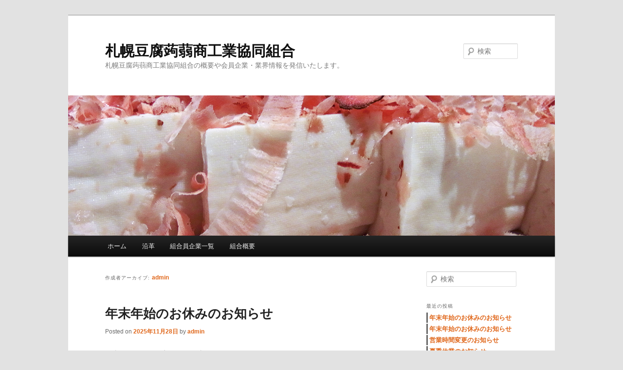

--- FILE ---
content_type: text/html; charset=UTF-8
request_url: http://kumiai.tofu-sapporo.net/?author=1
body_size: 5361
content:
<!DOCTYPE html>
<!--[if IE 6]>
<html id="ie6" lang="ja">
<![endif]-->
<!--[if IE 7]>
<html id="ie7" lang="ja">
<![endif]-->
<!--[if IE 8]>
<html id="ie8" lang="ja">
<![endif]-->
<!--[if !(IE 6) | !(IE 7) | !(IE 8)  ]><!-->
<html lang="ja">
<!--<![endif]-->
<head>
<meta charset="UTF-8" />
<meta name="viewport" content="width=device-width" />
<title>admin | 札幌豆腐蒟蒻商工業協同組合</title>
<link rel="profile" href="http://gmpg.org/xfn/11" />
<link rel="stylesheet" type="text/css" media="all" href="http://kumiai.tofu-sapporo.net/wp-content/themes/twentyeleven/style.css" />
<link rel="pingback" href="http://kumiai.tofu-sapporo.net/xmlrpc.php" />
<!--[if lt IE 9]>
<script src="http://kumiai.tofu-sapporo.net/wp-content/themes/twentyeleven/js/html5.js" type="text/javascript"></script>
<![endif]-->
<link rel='dns-prefetch' href='//s.w.org' />
<link rel="alternate" type="application/rss+xml" title="札幌豆腐蒟蒻商工業協同組合 &raquo; フィード" href="http://kumiai.tofu-sapporo.net/?feed=rss2" />
<link rel="alternate" type="application/rss+xml" title="札幌豆腐蒟蒻商工業協同組合 &raquo; コメントフィード" href="http://kumiai.tofu-sapporo.net/?feed=comments-rss2" />
<link rel="alternate" type="application/rss+xml" title="札幌豆腐蒟蒻商工業協同組合 &raquo; admin による投稿のフィード" href="http://kumiai.tofu-sapporo.net/?feed=rss2&#038;author=1" />
		<script type="text/javascript">
			window._wpemojiSettings = {"baseUrl":"https:\/\/s.w.org\/images\/core\/emoji\/11.2.0\/72x72\/","ext":".png","svgUrl":"https:\/\/s.w.org\/images\/core\/emoji\/11.2.0\/svg\/","svgExt":".svg","source":{"concatemoji":"http:\/\/kumiai.tofu-sapporo.net\/wp-includes\/js\/wp-emoji-release.min.js?ver=5.1.19"}};
			!function(e,a,t){var n,r,o,i=a.createElement("canvas"),p=i.getContext&&i.getContext("2d");function s(e,t){var a=String.fromCharCode;p.clearRect(0,0,i.width,i.height),p.fillText(a.apply(this,e),0,0);e=i.toDataURL();return p.clearRect(0,0,i.width,i.height),p.fillText(a.apply(this,t),0,0),e===i.toDataURL()}function c(e){var t=a.createElement("script");t.src=e,t.defer=t.type="text/javascript",a.getElementsByTagName("head")[0].appendChild(t)}for(o=Array("flag","emoji"),t.supports={everything:!0,everythingExceptFlag:!0},r=0;r<o.length;r++)t.supports[o[r]]=function(e){if(!p||!p.fillText)return!1;switch(p.textBaseline="top",p.font="600 32px Arial",e){case"flag":return s([55356,56826,55356,56819],[55356,56826,8203,55356,56819])?!1:!s([55356,57332,56128,56423,56128,56418,56128,56421,56128,56430,56128,56423,56128,56447],[55356,57332,8203,56128,56423,8203,56128,56418,8203,56128,56421,8203,56128,56430,8203,56128,56423,8203,56128,56447]);case"emoji":return!s([55358,56760,9792,65039],[55358,56760,8203,9792,65039])}return!1}(o[r]),t.supports.everything=t.supports.everything&&t.supports[o[r]],"flag"!==o[r]&&(t.supports.everythingExceptFlag=t.supports.everythingExceptFlag&&t.supports[o[r]]);t.supports.everythingExceptFlag=t.supports.everythingExceptFlag&&!t.supports.flag,t.DOMReady=!1,t.readyCallback=function(){t.DOMReady=!0},t.supports.everything||(n=function(){t.readyCallback()},a.addEventListener?(a.addEventListener("DOMContentLoaded",n,!1),e.addEventListener("load",n,!1)):(e.attachEvent("onload",n),a.attachEvent("onreadystatechange",function(){"complete"===a.readyState&&t.readyCallback()})),(n=t.source||{}).concatemoji?c(n.concatemoji):n.wpemoji&&n.twemoji&&(c(n.twemoji),c(n.wpemoji)))}(window,document,window._wpemojiSettings);
		</script>
		<style type="text/css">
img.wp-smiley,
img.emoji {
	display: inline !important;
	border: none !important;
	box-shadow: none !important;
	height: 1em !important;
	width: 1em !important;
	margin: 0 .07em !important;
	vertical-align: -0.1em !important;
	background: none !important;
	padding: 0 !important;
}
</style>
	<link rel='stylesheet' id='wp-block-library-css'  href='http://kumiai.tofu-sapporo.net/wp-includes/css/dist/block-library/style.min.css?ver=5.1.19' type='text/css' media='all' />
<link rel='https://api.w.org/' href='http://kumiai.tofu-sapporo.net/index.php?rest_route=/' />
<link rel="EditURI" type="application/rsd+xml" title="RSD" href="http://kumiai.tofu-sapporo.net/xmlrpc.php?rsd" />
<link rel="wlwmanifest" type="application/wlwmanifest+xml" href="http://kumiai.tofu-sapporo.net/wp-includes/wlwmanifest.xml" /> 
<meta name="generator" content="WordPress 5.1.19" />
	<style>
		/* Link color */
		a,
		#site-title a:focus,
		#site-title a:hover,
		#site-title a:active,
		.entry-title a:hover,
		.entry-title a:focus,
		.entry-title a:active,
		.widget_twentyeleven_ephemera .comments-link a:hover,
		section.recent-posts .other-recent-posts a[rel="bookmark"]:hover,
		section.recent-posts .other-recent-posts .comments-link a:hover,
		.format-image footer.entry-meta a:hover,
		#site-generator a:hover {
			color: #e0671b;
		}
		section.recent-posts .other-recent-posts .comments-link a:hover {
			border-color: #e0671b;
		}
		article.feature-image.small .entry-summary p a:hover,
		.entry-header .comments-link a:hover,
		.entry-header .comments-link a:focus,
		.entry-header .comments-link a:active,
		.feature-slider a.active {
			background-color: #e0671b;
		}
	</style>
</head>

<body class="archive author author-admin author-1 two-column right-sidebar">
<div id="page" class="hfeed">
	<header id="branding" role="banner">
			<hgroup>
				<h1 id="site-title"><span><a href="http://kumiai.tofu-sapporo.net/" title="札幌豆腐蒟蒻商工業協同組合" rel="home">札幌豆腐蒟蒻商工業協同組合</a></span></h1>
				<h2 id="site-description">札幌豆腐蒟蒻商工業協同組合の概要や会員企業・業界情報を発信いたします。</h2>
			</hgroup>

						<a href="http://kumiai.tofu-sapporo.net/">
									<img src="http://kumiai.tofu-sapporo.net/wp-content/themes/twentyeleven/images/headers/tofu01.jpg" width="1000" height="288" alt="" />
							</a>
			
								<form method="get" id="searchform" action="http://kumiai.tofu-sapporo.net/">
		<label for="s" class="assistive-text">検索</label>
		<input type="text" class="field" name="s" id="s" placeholder="検索" />
		<input type="submit" class="submit" name="submit" id="searchsubmit" value="検索" />
	</form>
			
			<nav id="access" role="navigation">
				<h3 class="assistive-text">メインメニュー</h3>
								<div class="skip-link"><a class="assistive-text" href="#content" title="メインコンテンツへ移動">メインコンテンツへ移動</a></div>
				<div class="skip-link"><a class="assistive-text" href="#secondary" title="サブコンテンツへ移動">サブコンテンツへ移動</a></div>
								<div class="menu"><ul>
<li ><a href="http://kumiai.tofu-sapporo.net/">ホーム</a></li><li class="page_item page-item-12"><a href="http://kumiai.tofu-sapporo.net/?page_id=12">沿革</a></li>
<li class="page_item page-item-23"><a href="http://kumiai.tofu-sapporo.net/?page_id=23">組合員企業一覧</a></li>
<li class="page_item page-item-2"><a href="http://kumiai.tofu-sapporo.net/?page_id=2">組合概要</a></li>
</ul></div>
			</nav><!-- #access -->
	</header><!-- #branding -->


	<div id="main">
		<section id="primary">
			<div id="content" role="main">

			
				
				<header class="page-header">
					<h1 class="page-title author">作成者アーカイブ: <span class="vcard"><a class="url fn n" href="http://kumiai.tofu-sapporo.net/?author=1" title="admin" rel="me">admin</a></span></h1>
				</header>

				
						<nav id="nav-above">
			<h3 class="assistive-text">投稿ナビゲーション</h3>
			<div class="nav-previous"><a href="http://kumiai.tofu-sapporo.net/?author=1&#038;paged=2" ><span class="meta-nav">&larr;</span> 古い投稿</a></div>
			<div class="nav-next"></div>
		</nav><!-- #nav-above -->
	
				
								
					
	<article id="post-192" class="post-192 post type-post status-publish format-standard hentry category-info">
		<header class="entry-header">
						<h1 class="entry-title"><a href="http://kumiai.tofu-sapporo.net/?p=192" title="年末年始のお休みのお知らせ へのパーマリンク" rel="bookmark">年末年始のお休みのお知らせ</a></h1>
			
						<div class="entry-meta">
				<span class="sep">Posted on </span><a href="http://kumiai.tofu-sapporo.net/?p=192" title="2:50 PM" rel="bookmark"><time class="entry-date" datetime="2025-11-28T14:50:21+09:00" pubdate>2025年11月28日</time></a><span class="by-author"> <span class="sep"> by </span> <span class="author vcard"><a class="url fn n" href="http://kumiai.tofu-sapporo.net/?author=1" title="admin の投稿をすべて表示" rel="author">admin</a></span></span>			</div><!-- .entry-meta -->
			
					</header><!-- .entry-header -->

				<div class="entry-content">
			
<p>令和7年12月27日土曜日～令和8年1月4日日曜日まで</p>



<p>休業となります。</p>



<p>ご不便おかけし申し訳ございませんがどうぞよろしくお願いいたします。</p>
					</div><!-- .entry-content -->
		
		<footer class="entry-meta">
												<span class="cat-links">
				<span class="entry-utility-prep entry-utility-prep-cat-links">カテゴリー:</span> <a href="http://kumiai.tofu-sapporo.net/?cat=1" rel="category">お知らせ</a>			</span>
									
			
					</footer><!-- #entry-meta -->
	</article><!-- #post-192 -->

				
					
	<article id="post-158" class="post-158 post type-post status-publish format-standard hentry category-info">
		<header class="entry-header">
						<h1 class="entry-title"><a href="http://kumiai.tofu-sapporo.net/?p=158" title="年末年始のお休みのお知らせ へのパーマリンク" rel="bookmark">年末年始のお休みのお知らせ</a></h1>
			
						<div class="entry-meta">
				<span class="sep">Posted on </span><a href="http://kumiai.tofu-sapporo.net/?p=158" title="2:36 PM" rel="bookmark"><time class="entry-date" datetime="2024-12-03T14:36:58+09:00" pubdate>2024年12月3日</time></a><span class="by-author"> <span class="sep"> by </span> <span class="author vcard"><a class="url fn n" href="http://kumiai.tofu-sapporo.net/?author=1" title="admin の投稿をすべて表示" rel="author">admin</a></span></span>			</div><!-- .entry-meta -->
			
					</header><!-- .entry-header -->

				<div class="entry-content">
			
<p>令和6年12月28日土曜日から</p>



<p>令和7年1月5日日曜日まで</p>



<p>年末年始の休業となります。</p>



<p>ご不便をおかけしますが、どうぞよろしくお願い致します。</p>
					</div><!-- .entry-content -->
		
		<footer class="entry-meta">
												<span class="cat-links">
				<span class="entry-utility-prep entry-utility-prep-cat-links">カテゴリー:</span> <a href="http://kumiai.tofu-sapporo.net/?cat=1" rel="category">お知らせ</a>			</span>
									
			
					</footer><!-- #entry-meta -->
	</article><!-- #post-158 -->

				
					
	<article id="post-178" class="post-178 post type-post status-publish format-standard hentry category-info">
		<header class="entry-header">
						<h1 class="entry-title"><a href="http://kumiai.tofu-sapporo.net/?p=178" title="営業時間変更のお知らせ へのパーマリンク" rel="bookmark">営業時間変更のお知らせ</a></h1>
			
						<div class="entry-meta">
				<span class="sep">Posted on </span><a href="http://kumiai.tofu-sapporo.net/?p=178" title="4:00 PM" rel="bookmark"><time class="entry-date" datetime="2024-10-15T16:00:51+09:00" pubdate>2024年10月15日</time></a><span class="by-author"> <span class="sep"> by </span> <span class="author vcard"><a class="url fn n" href="http://kumiai.tofu-sapporo.net/?author=1" title="admin の投稿をすべて表示" rel="author">admin</a></span></span>			</div><!-- .entry-meta -->
			
					</header><!-- .entry-header -->

				<div class="entry-content">
			
<p>営業時間　月曜日・火曜日・水曜日・金曜日　１０：００～１５：００</p>



<p>休業日　　土曜日・日曜日・木曜日・祝祭日</p>
					</div><!-- .entry-content -->
		
		<footer class="entry-meta">
												<span class="cat-links">
				<span class="entry-utility-prep entry-utility-prep-cat-links">カテゴリー:</span> <a href="http://kumiai.tofu-sapporo.net/?cat=1" rel="category">お知らせ</a>			</span>
									
			
					</footer><!-- #entry-meta -->
	</article><!-- #post-178 -->

				
					
	<article id="post-168" class="post-168 post type-post status-publish format-standard hentry category-info">
		<header class="entry-header">
						<h1 class="entry-title"><a href="http://kumiai.tofu-sapporo.net/?p=168" title="夏季休業のお知らせ へのパーマリンク" rel="bookmark">夏季休業のお知らせ</a></h1>
			
						<div class="entry-meta">
				<span class="sep">Posted on </span><a href="http://kumiai.tofu-sapporo.net/?p=168" title="2:12 PM" rel="bookmark"><time class="entry-date" datetime="2024-07-12T14:12:46+09:00" pubdate>2024年7月12日</time></a><span class="by-author"> <span class="sep"> by </span> <span class="author vcard"><a class="url fn n" href="http://kumiai.tofu-sapporo.net/?author=1" title="admin の投稿をすべて表示" rel="author">admin</a></span></span>			</div><!-- .entry-meta -->
			
					</header><!-- .entry-header -->

				<div class="entry-content">
			
<p>8月10日土曜日～8月18日日曜日</p>



<p>組合事務所を夏季休業とさせていただきます。</p>



<p>ご不便をおかけし申し訳ございませんが</p>



<p>どうぞ宜しくお願い致します。</p>
					</div><!-- .entry-content -->
		
		<footer class="entry-meta">
												<span class="cat-links">
				<span class="entry-utility-prep entry-utility-prep-cat-links">カテゴリー:</span> <a href="http://kumiai.tofu-sapporo.net/?cat=1" rel="category">お知らせ</a>			</span>
									
			
					</footer><!-- #entry-meta -->
	</article><!-- #post-168 -->

				
					
	<article id="post-162" class="post-162 post type-post status-publish format-standard hentry category-info">
		<header class="entry-header">
						<h1 class="entry-title"><a href="http://kumiai.tofu-sapporo.net/?p=162" title="年末年始のお休み へのパーマリンク" rel="bookmark">年末年始のお休み</a></h1>
			
						<div class="entry-meta">
				<span class="sep">Posted on </span><a href="http://kumiai.tofu-sapporo.net/?p=162" title="9:57 AM" rel="bookmark"><time class="entry-date" datetime="2023-12-27T09:57:07+09:00" pubdate>2023年12月27日</time></a><span class="by-author"> <span class="sep"> by </span> <span class="author vcard"><a class="url fn n" href="http://kumiai.tofu-sapporo.net/?author=1" title="admin の投稿をすべて表示" rel="author">admin</a></span></span>			</div><!-- .entry-meta -->
			
					</header><!-- .entry-header -->

				<div class="entry-content">
			
<p>令和5年12月29日（金）～令和6年1月8日（月）</p>



<p>組合事務所休業とさせていただきます。</p>



<p>ご不便おかけし申し訳ございませんが</p>



<p>どうぞよろしくお願い致します。</p>
					</div><!-- .entry-content -->
		
		<footer class="entry-meta">
												<span class="cat-links">
				<span class="entry-utility-prep entry-utility-prep-cat-links">カテゴリー:</span> <a href="http://kumiai.tofu-sapporo.net/?cat=1" rel="category">お知らせ</a>			</span>
									
			
					</footer><!-- #entry-meta -->
	</article><!-- #post-162 -->

				
					
	<article id="post-153" class="post-153 post type-post status-publish format-standard hentry category-info">
		<header class="entry-header">
						<h1 class="entry-title"><a href="http://kumiai.tofu-sapporo.net/?p=153" title="夏季休業のお知らせ へのパーマリンク" rel="bookmark">夏季休業のお知らせ</a></h1>
			
						<div class="entry-meta">
				<span class="sep">Posted on </span><a href="http://kumiai.tofu-sapporo.net/?p=153" title="2:48 PM" rel="bookmark"><time class="entry-date" datetime="2023-07-19T14:48:08+09:00" pubdate>2023年7月19日</time></a><span class="by-author"> <span class="sep"> by </span> <span class="author vcard"><a class="url fn n" href="http://kumiai.tofu-sapporo.net/?author=1" title="admin の投稿をすべて表示" rel="author">admin</a></span></span>			</div><!-- .entry-meta -->
			
					</header><!-- .entry-header -->

				<div class="entry-content">
			
<p>8月10日（木）～8月16日（水）夏季休業</p>



<p>8月17（木）～通常営業</p>



<p>ご不便おかけし申し訳ございませんが</p>



<p>どうぞよろしくお願い申し上げます。</p>
					</div><!-- .entry-content -->
		
		<footer class="entry-meta">
												<span class="cat-links">
				<span class="entry-utility-prep entry-utility-prep-cat-links">カテゴリー:</span> <a href="http://kumiai.tofu-sapporo.net/?cat=1" rel="category">お知らせ</a>			</span>
									
			
					</footer><!-- #entry-meta -->
	</article><!-- #post-153 -->

				
					
	<article id="post-143" class="post-143 post type-post status-publish format-standard hentry category-info">
		<header class="entry-header">
						<h1 class="entry-title"><a href="http://kumiai.tofu-sapporo.net/?p=143" title="定休日のお知らせ へのパーマリンク" rel="bookmark">定休日のお知らせ</a></h1>
			
						<div class="entry-meta">
				<span class="sep">Posted on </span><a href="http://kumiai.tofu-sapporo.net/?p=143" title="3:12 PM" rel="bookmark"><time class="entry-date" datetime="2022-12-13T15:12:23+09:00" pubdate>2022年12月13日</time></a><span class="by-author"> <span class="sep"> by </span> <span class="author vcard"><a class="url fn n" href="http://kumiai.tofu-sapporo.net/?author=1" title="admin の投稿をすべて表示" rel="author">admin</a></span></span>			</div><!-- .entry-meta -->
			
					</header><!-- .entry-header -->

				<div class="entry-content">
			
<p>令和4年12月から組合の営業日が変更になります。</p>



<p>休日：土曜・日曜・木曜・祝日</p>



<p>営業：月曜・火曜・水曜・金曜</p>



<p>営業時間：１０：００～１６：００</p>



<p>どうぞよろしくお願い致します。</p>
					</div><!-- .entry-content -->
		
		<footer class="entry-meta">
												<span class="cat-links">
				<span class="entry-utility-prep entry-utility-prep-cat-links">カテゴリー:</span> <a href="http://kumiai.tofu-sapporo.net/?cat=1" rel="category">お知らせ</a>			</span>
									
			
					</footer><!-- #entry-meta -->
	</article><!-- #post-143 -->

				
					
	<article id="post-139" class="post-139 post type-post status-publish format-standard hentry category-info">
		<header class="entry-header">
						<h1 class="entry-title"><a href="http://kumiai.tofu-sapporo.net/?p=139" title="年末年始休業のお知らせ へのパーマリンク" rel="bookmark">年末年始休業のお知らせ</a></h1>
			
						<div class="entry-meta">
				<span class="sep">Posted on </span><a href="http://kumiai.tofu-sapporo.net/?p=139" title="3:53 PM" rel="bookmark"><time class="entry-date" datetime="2022-12-06T15:53:40+09:00" pubdate>2022年12月6日</time></a><span class="by-author"> <span class="sep"> by </span> <span class="author vcard"><a class="url fn n" href="http://kumiai.tofu-sapporo.net/?author=1" title="admin の投稿をすべて表示" rel="author">admin</a></span></span>			</div><!-- .entry-meta -->
			
					</header><!-- .entry-header -->

				<div class="entry-content">
			
<p>令和4年12月29日から令和5年1月5日まで休業となります。</p>



<p>どうぞよろしくお願い致します。</p>
					</div><!-- .entry-content -->
		
		<footer class="entry-meta">
												<span class="cat-links">
				<span class="entry-utility-prep entry-utility-prep-cat-links">カテゴリー:</span> <a href="http://kumiai.tofu-sapporo.net/?cat=1" rel="category">お知らせ</a>			</span>
									
			
					</footer><!-- #entry-meta -->
	</article><!-- #post-139 -->

				
					
	<article id="post-129" class="post-129 post type-post status-publish format-standard hentry category-info">
		<header class="entry-header">
						<h1 class="entry-title"><a href="http://kumiai.tofu-sapporo.net/?p=129" title="年末年始のお休み へのパーマリンク" rel="bookmark">年末年始のお休み</a></h1>
			
						<div class="entry-meta">
				<span class="sep">Posted on </span><a href="http://kumiai.tofu-sapporo.net/?p=129" title="2:28 PM" rel="bookmark"><time class="entry-date" datetime="2021-12-23T14:28:06+09:00" pubdate>2021年12月23日</time></a><span class="by-author"> <span class="sep"> by </span> <span class="author vcard"><a class="url fn n" href="http://kumiai.tofu-sapporo.net/?author=1" title="admin の投稿をすべて表示" rel="author">admin</a></span></span>			</div><!-- .entry-meta -->
			
					</header><!-- .entry-header -->

				<div class="entry-content">
			<p>年末年始のお休みを下記の通りとさせていただきます。<br />
年末　令和3年12月24日（金）終業<br />
年始　令和4年 1月11日（火）始業<br />
ご不便おかけし申し訳ございませんが<br />
どうぞよろしくお願い申し上げます。</p>
					</div><!-- .entry-content -->
		
		<footer class="entry-meta">
												<span class="cat-links">
				<span class="entry-utility-prep entry-utility-prep-cat-links">カテゴリー:</span> <a href="http://kumiai.tofu-sapporo.net/?cat=1" rel="category">お知らせ</a>			</span>
									
			
					</footer><!-- #entry-meta -->
	</article><!-- #post-129 -->

				
					
	<article id="post-123" class="post-123 post type-post status-publish format-standard hentry category-info">
		<header class="entry-header">
						<h1 class="entry-title"><a href="http://kumiai.tofu-sapporo.net/?p=123" title="ゴールデンウイーク休業日のお知らせ へのパーマリンク" rel="bookmark">ゴールデンウイーク休業日のお知らせ</a></h1>
			
						<div class="entry-meta">
				<span class="sep">Posted on </span><a href="http://kumiai.tofu-sapporo.net/?p=123" title="3:52 PM" rel="bookmark"><time class="entry-date" datetime="2021-04-20T15:52:31+09:00" pubdate>2021年4月20日</time></a><span class="by-author"> <span class="sep"> by </span> <span class="author vcard"><a class="url fn n" href="http://kumiai.tofu-sapporo.net/?author=1" title="admin の投稿をすべて表示" rel="author">admin</a></span></span>			</div><!-- .entry-meta -->
			
					</header><!-- .entry-header -->

				<div class="entry-content">
			<p>当組合は4月29日（木）から5月5日（水）までの間、休業いたします。<br />
5月6日（木）より通常業務となります。<br />
どうぞよろしくお願い致します。</p>
					</div><!-- .entry-content -->
		
		<footer class="entry-meta">
												<span class="cat-links">
				<span class="entry-utility-prep entry-utility-prep-cat-links">カテゴリー:</span> <a href="http://kumiai.tofu-sapporo.net/?cat=1" rel="category">お知らせ</a>			</span>
									
			
					</footer><!-- #entry-meta -->
	</article><!-- #post-123 -->

				
						<nav id="nav-below">
			<h3 class="assistive-text">投稿ナビゲーション</h3>
			<div class="nav-previous"><a href="http://kumiai.tofu-sapporo.net/?author=1&#038;paged=2" ><span class="meta-nav">&larr;</span> 古い投稿</a></div>
			<div class="nav-next"></div>
		</nav><!-- #nav-above -->
	
			
			</div><!-- #content -->
		</section><!-- #primary -->

		<div id="secondary" class="widget-area" role="complementary">
			<aside id="search-2" class="widget widget_search">	<form method="get" id="searchform" action="http://kumiai.tofu-sapporo.net/">
		<label for="s" class="assistive-text">検索</label>
		<input type="text" class="field" name="s" id="s" placeholder="検索" />
		<input type="submit" class="submit" name="submit" id="searchsubmit" value="検索" />
	</form>
</aside>		<aside id="recent-posts-2" class="widget widget_recent_entries">		<h3 class="widget-title">最近の投稿</h3>		<ul>
											<li>
					<a href="http://kumiai.tofu-sapporo.net/?p=192">年末年始のお休みのお知らせ</a>
									</li>
											<li>
					<a href="http://kumiai.tofu-sapporo.net/?p=158">年末年始のお休みのお知らせ</a>
									</li>
											<li>
					<a href="http://kumiai.tofu-sapporo.net/?p=178">営業時間変更のお知らせ</a>
									</li>
											<li>
					<a href="http://kumiai.tofu-sapporo.net/?p=168">夏季休業のお知らせ</a>
									</li>
											<li>
					<a href="http://kumiai.tofu-sapporo.net/?p=162">年末年始のお休み</a>
									</li>
					</ul>
		</aside><aside id="categories-2" class="widget widget_categories"><h3 class="widget-title">カテゴリー</h3>		<ul>
				<li class="cat-item cat-item-1"><a href="http://kumiai.tofu-sapporo.net/?cat=1" >お知らせ</a>
</li>
	<li class="cat-item cat-item-4"><a href="http://kumiai.tofu-sapporo.net/?cat=4" >美味しい話</a>
</li>
	<li class="cat-item cat-item-3"><a href="http://kumiai.tofu-sapporo.net/?cat=3" >豆腐を使った料理レシピ</a>
</li>
		</ul>
			</aside><aside id="archives-2" class="widget widget_archive"><h3 class="widget-title">アーカイブ</h3>		<ul>
				<li><a href='http://kumiai.tofu-sapporo.net/?m=202511'>2025年11月</a></li>
	<li><a href='http://kumiai.tofu-sapporo.net/?m=202412'>2024年12月</a></li>
	<li><a href='http://kumiai.tofu-sapporo.net/?m=202410'>2024年10月</a></li>
	<li><a href='http://kumiai.tofu-sapporo.net/?m=202407'>2024年7月</a></li>
	<li><a href='http://kumiai.tofu-sapporo.net/?m=202312'>2023年12月</a></li>
	<li><a href='http://kumiai.tofu-sapporo.net/?m=202307'>2023年7月</a></li>
	<li><a href='http://kumiai.tofu-sapporo.net/?m=202212'>2022年12月</a></li>
	<li><a href='http://kumiai.tofu-sapporo.net/?m=202207'>2022年7月</a></li>
	<li><a href='http://kumiai.tofu-sapporo.net/?m=202112'>2021年12月</a></li>
	<li><a href='http://kumiai.tofu-sapporo.net/?m=202104'>2021年4月</a></li>
	<li><a href='http://kumiai.tofu-sapporo.net/?m=202012'>2020年12月</a></li>
	<li><a href='http://kumiai.tofu-sapporo.net/?m=202008'>2020年8月</a></li>
	<li><a href='http://kumiai.tofu-sapporo.net/?m=201309'>2013年9月</a></li>
	<li><a href='http://kumiai.tofu-sapporo.net/?m=201304'>2013年4月</a></li>
	<li><a href='http://kumiai.tofu-sapporo.net/?m=201303'>2013年3月</a></li>
		</ul>
			</aside><aside id="meta-3" class="widget widget_meta"><h3 class="widget-title">メタ情報</h3>			<ul>
						<li><a href="http://kumiai.tofu-sapporo.net/wp-login.php">ログイン</a></li>
			<li><a href="http://kumiai.tofu-sapporo.net/?feed=rss2">投稿の <abbr title="Really Simple Syndication">RSS</abbr></a></li>
			<li><a href="http://kumiai.tofu-sapporo.net/?feed=comments-rss2">コメントの <abbr title="Really Simple Syndication">RSS</abbr></a></li>
			<li><a href="https://ja.wordpress.org/" title="Powered by WordPress, state-of-the-art semantic personal publishing platform.">WordPress.org</a></li>			</ul>
			</aside>		</div><!-- #secondary .widget-area -->

	</div><!-- #main -->

	<footer id="colophon" role="contentinfo">

			

			<div id="site-generator">
				copyright(C)2012 札幌豆腐蒟蒻商工業協同組合. All rights reserved. 
			</div>
	</footer><!-- #colophon -->
</div><!-- #page -->

<script type='text/javascript' src='http://kumiai.tofu-sapporo.net/wp-includes/js/wp-embed.min.js?ver=5.1.19'></script>

</body>
</html>